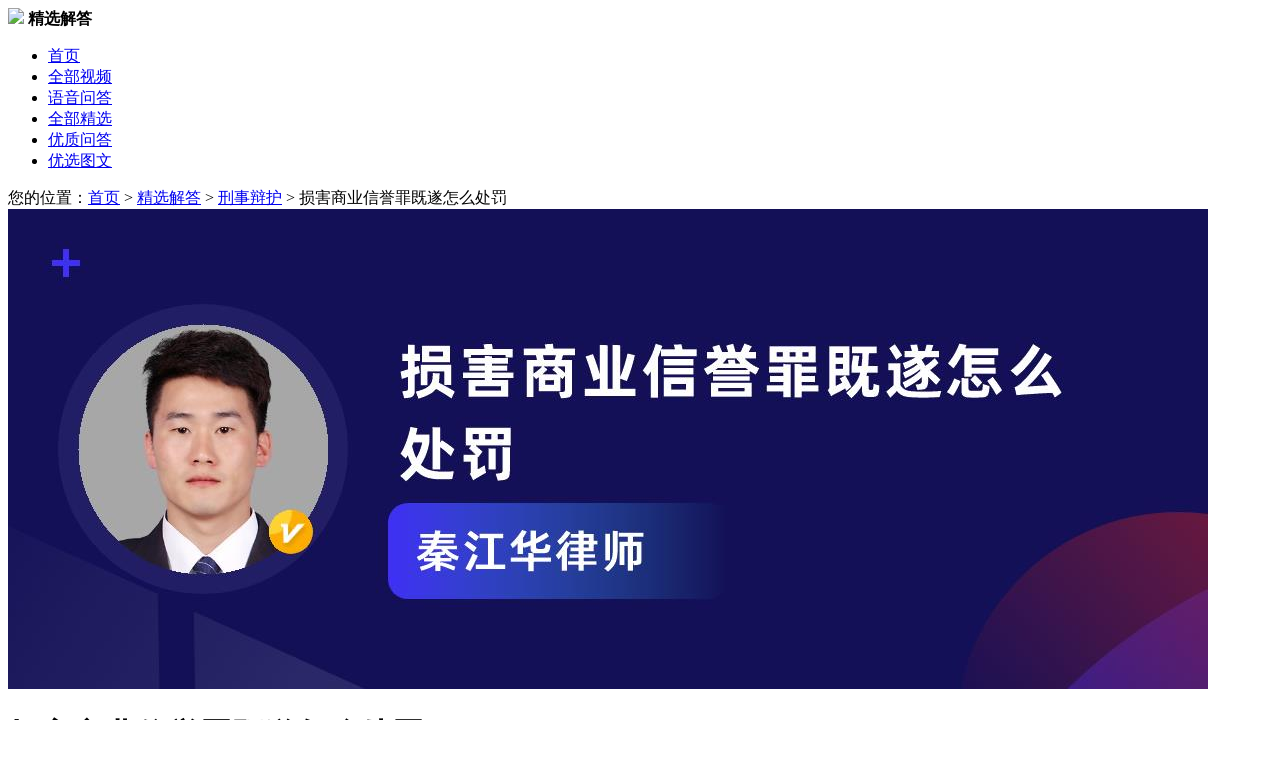

--- FILE ---
content_type: text/html; charset=utf-8
request_url: https://v.66law.cn/jx/shsyxy1.html
body_size: 7174
content:



<!DOCTYPE html>
<html lang="zh-CN">
<head>
    <meta charset="utf-8">
    <meta http-equiv="X-UA-Compatible" content="IE=edge,chrome=1">
    <meta name="renderer" content="webkit">
    <meta http-equiv="Cache-Control" content="no-siteapp" />
    <meta name="applicable-device" content="pc">
    <meta name="referrer" content="no-referrer-when-downgrade"/>
    <meta name="author" content="">

    <title>损害商业信誉罪既遂怎么处罚_秦江华律师律师问答-华律•精选解答</title>
    <meta name="description" content="构成损害商业信誉罪既遂的处罚是，对犯该罪的自然人，处二年以下有期徒刑或者拘役，并处或者单处罚金；对犯该罪的单位处罚金，并对其直接责任人员，按上述规定处罚。">
    <meta name="keywords" content="损害商业信誉罪既遂怎么处罚">
    <meta name="spma" content="1001" />
    <meta name="spmb" content="1126" />
    <!-- 360智能摘要#10225 -->
    <meta property="og:type" content="article" />
    <meta property="og:image" content="https://media-cdn.66law.cn/picturecover/f0cbadaf-e166-4836-bfc0-c34451ccbca6.jpg?171014571280430" />
    <meta property="og:release_date" content="2024-01-16" />

    <base target="_blank" />
    <!-- 新版公用样式 -->
    <link rel="stylesheet" href="//css.66law.cn/css/2018/base_v1.css?v=20210726">
    <link type="text/css" rel="stylesheet" href="//css.66law.cn/public/communal/base_v.2.0.css">
    <!-- 说法 样式表 -->
    <link rel="stylesheet" href="//css.66law.cn/css/2019/law_talk.css" />
    <link rel="stylesheet" href="//css.66law.cn/css/yuyinask/voice.css" />
    <link rel="stylesheet" href="//css.66law.cn/ui_v1/pc/pages/consult-top-fixed.css?v=20210726">
    <!--  新增 #17583 2021-04-27 by lxl -->
    <link rel="stylesheet" href="//css.66law.cn/ui_v1/pc/pages/contract-modal-extension.css">
    <link rel="stylesheet" href="//css.66law.cn/ui_v2/pc/css/elems/inform.css"/>
    <link rel="stylesheet" href="//css.66law.cn/ui_v2/pc/css/elems/art.css">
</head>

<body style="height: auto;">

    <!-- topBar -->
    

<!-- logo-bar -->
<div class="logo-bar box-shadow">
    <div class="w1200 ma clearfix">
        <div class="hd-left fl">
            <a href="//www.66law.cn/" class="hd-logo fl">
                <img src="//css.66law.cn/images/yuyinask/logo.png"></a>
            <strong>精选解答</strong>
        </div>
        <ul class="fr hd-nav">
            <li class="nav-item">
                <a href="//v.66law.cn/">首页</a>
            </li>
            <li class="nav-item">
                <a href="//v.66law.cn/shuofa/all/">全部视频</a>
            </li>
            <li class="nav-item">
                <a href="//v.66law.cn/yuyinask/">语音问答</a>
            </li>
            <li class="nav-item cur"><a href="//v.66law.cn/jx/all/">全部精选</a></li>
            <li class="nav-item"><a href="//v.66law.cn/wenda/">优质问答</a></li>
            <li class="nav-item">
                <a href="//v.66law.cn/tuwen/">优选图文</a>
            </li>
        </ul>
    </div>
</div>

    <!-- contents -->
    <div class="w1200 ma">
        <div class="weizhi mt25">
            您的位置：<a href="//v.66law.cn/">首页</a> &gt; <a href="//v.66law.cn/jx/">精选解答</a> &gt;
            <a href="/jx/xsbh/" >刑事辩护</a> &gt; <span>损害商业信誉罪既遂怎么处罚</span>
        </div>

        <div class="clearfix mt20">
            <!-- left -->
            <div class="fl w780 detail-content">
                <!-- 详细内容 -->
                <div class="detail-bar">
                    <div class="img-block mb25"><img src="https://media-cdn.66law.cn/picturecover/f0cbadaf-e166-4836-bfc0-c34451ccbca6.jpg?171014571280430"></div>
                                    <div class="det-tit">
                                        <h1>损害商业信誉罪既遂怎么处罚</h1>
                                        <div class="other">
                                            <span><i class="ico-cb i-cb26"></i>2024.01.16</span>
                                            <span><i class="ico-cb i-cb27"></i>刑事辩护</span>
                                            <span><i class="ico-cb i-cb28"></i>160人浏览</span><a class="inform h20" href="https://www.66law.cn/help/report.aspx" target="_blank">举报</a>
                                        </div>
                                    </div>
                                    <div class="det-nvf18 mt30"><b>解析</b></div>
                                    <div class="det-nr mt15">
                                        构成损害商业信誉罪既遂的处罚是，对犯该罪的自然人，处二年以下<a href="//www.66law.cn/special/yqtx/" title="有期徒刑" target="_blank">有期徒刑</a>或者<a href="//www.66law.cn/special/juyi/" title="拘役" target="_blank">拘役</a>，并处或者单处<a href="//www.66law.cn/laws/xingfa/xfzl/fajin/" title="罚金" target="_blank">罚金</a>；对犯该罪的单位处罚金，并对其直接责任人员，按上述规定处罚。
                                    </div>
                                    <dl class="gist-bar mt25">
                                        <dt class="det-nvf18"><b>法律依据</b></dt>
                                        <dd><span>《刑法》第二百二十一条 捏造并散布虚伪事实，损害他人的商业信誉、商品声誉，给他人造成重大损失或者有其他严重情节的，处二年以下有期徒刑或者拘役，并处或者单处罚金。
第二百三十一条 单位犯本节第二百二十一条至第二百三十条规定之罪的，对单位判处罚金，并对其直接负责的主管人员和其他直接责任人员，依照本节各该条的规定处罚。</span></dd>
                                    </dl>
                    
                <!-- clinic-report-paper -->
                <a href="//www.66law.cn/question/add.aspx?t_code=PictureTxt&askcontent=损害商业信誉罪既遂怎么处罚" class="clinic-report-paper mt20">
                    <img class="ico-doc" src="//css.66law.cn/ui_v2/pc/pic/art/diagnosis/ico_doc.png" alt="">
                    <div class="h16">
                        <img class="lable-tit" src="//css.66law.cn/ui_v2/pc/pic/art/diagnosis/lable_tit.png" alt="">
                        <span class="doc-num">报告编号：NO.20240116*****</span>
                    </div>
                    <p class="txt">【问题分析】您好，您所提出的是关于 ***** 的问题...... ，【解决方案】*****  【具体操作】*****</p>
                    <span class="u-btn">查看完整报告<i class="ico-jt"></i></span>
                </a>
                    <br />
                    <div class="det-tips mt30">
                        *版权声明：华律网对精选解答模式享有独家版权，未经许可不得以任何形式复制、转载。
                    </div>
                    

<!-- #11733 start MEDIA-ALL-CITY-1 -->








<!-- #11733 end -->


                </div>

                <div class="end"></div>

                <!-- 相关精选解答 -->

                
            </div>

            <!-- right -->
            <div class="fr w380" data-spmc="1044" data-spmc-type="pd" data-spmc-dom=".r-lawyer-show[data-spmc-ly]" data-spmc-cdom="a" data-spmc-bind-dcel="child">
                <!-- 精选解答排行榜 -->
                <div class="nav-f24"><i class="l-line"></i><strong>作者</strong></div>
                <!-- 律师 -->
                <div class="r-lawyer-show tc" data-spmc-ly="A57C1E33-CBB9-4E61-A209-F1119A74BB3B"  >
                                            <a href="//www.66law.cn/lawyer/271396e399441/"><img src="//imgt.66law.cn/upload/t/201906/13/143030321478.jpg">
                                            <h4>秦江华</h4></a>
                                            <p class="office">北京市金台（廊坊）律师事务所</p>

                                            <p class="info">秦江华律师，专职律师擅长交通事故</p>
                                            <ul class="data-num mt20">
                                                <li><p class="din-b">52086</p>精选解答</li>
                                                <li><p class="din-b">70105583</p>阅读量</li>
                                            </ul>
                                            
                                        </div>

                                        <ul class="w-list mt40">
                                            <li><span class="fr">209826人浏览</span><a href="/jx/rdzl.html">人都坐牢了还要退赃吗</a></li><li><span class="fr">136141人浏览</span><a href="/jx/shdpc.html">上海电瓶车60v上牌规定</a></li><li><span class="fr">89055人浏览</span><a href="/jx/clbflc.html">车辆报废流程是怎么样的</a></li><li><span class="fr">84060人浏览</span><a href="/jx/hzddk.html">孩子多大可以坐副驾驶</a></li><li><span class="fr">74202人浏览</span><a href="/jx/hzyc.html">杭州摇车牌需要什么条件</a></li>
                                        </ul>
                
                
                
                <div class="tit-line-f26 mt50"><i class="l-line"></i><span>相关文书下载</span>  <a class="f14 s-c3 fr  dc-el" target="_blank" dc-data="type=ct&evck=card&spmid=1001-1126-1221-1000" href="//www.66law.cn/contractmodel/all/">查看更多</a></div>
                <ul class="contract-download-list">
                    
                    <li>
                        <a href="//www.66law.cn/contractmodel/598200.aspx" target="_blank" class="dc-el" dc-data="type=ct&evck=card&spmid=1001-1126-1221-1001">
                            <p class="ect" title="损害名誉权的诉讼范文">损害名誉权的诉讼范文</p>
                            <span class="more">免费查看<i class="iconfont icon-arrow-right-o f12"></i></span>
                        </a>
                    </li>

                    
                    <li>
                        <a href="//www.66law.cn/contractmodel/7233775.aspx" target="_blank" class="dc-el" dc-data="type=ct&evck=card&spmid=1001-1126-1221-1002">
                            <p class="ect" title="合同诈骗罪的既遂怎么处罚">合同诈骗罪的既遂怎么处罚</p>
                            <span class="more">免费查看<i class="iconfont icon-arrow-right-o f12"></i></span>
                        </a>
                    </li>

                    
                    <li>
                        <a href="//www.66law.cn/contractmodel/598142.aspx" target="_blank" class="dc-el" dc-data="type=ct&evck=card&spmid=1001-1126-1221-1003">
                            <p class="ect" title="恶意构成损害名誉权诉讼">恶意构成损害名誉权诉讼</p>
                            <span class="more">免费查看<i class="iconfont icon-arrow-right-o f12"></i></span>
                        </a>
                    </li>

                    
                    <li>
                        <a href="//www.66law.cn/contractmodel/239549.aspx" target="_blank" class="dc-el" dc-data="type=ct&evck=card&spmid=1001-1126-1221-1004">
                            <p class="ect" title="盗窃犯罪未遂起诉书怎么处罚">盗窃犯罪未遂起诉书怎么处罚</p>
                            <span class="more">免费查看<i class="iconfont icon-arrow-right-o f12"></i></span>
                        </a>
                    </li>

                    
                    <li>
                        <a href="//www.66law.cn/contractmodel/880180.aspx" target="_blank" class="dc-el" dc-data="type=ct&evck=card&spmid=1001-1126-1221-1005">
                            <p class="ect" title="恶意构成损害名誉权诉讼书">恶意构成损害名誉权诉讼书</p>
                            <span class="more">免费查看<i class="iconfont icon-arrow-right-o f12"></i></span>
                        </a>
                    </li>

                    
                    <li>
                        <a href="//www.66law.cn/contractmodel/7339932.aspx" target="_blank" class="dc-el" dc-data="type=ct&evck=card&spmid=1001-1126-1221-1006">
                            <p class="ect" title="背信损害上市公司利益罪的判罚标准是什么？">背信损害上市公司利益罪的判罚标准是什么？</p>
                            <span class="more">免费查看<i class="iconfont icon-arrow-right-o f12"></i></span>
                        </a>
                    </li>

                    



                </ul>
                <!-- #17583 相关文书下载  结束 -->
                
<div class="mt40">
                            <div class="nav-f24"><i class="l-line"></i><strong>相关法律咨询</strong></div>
                             <ul class="relative-article pt10">
                                <li><h6 class="tit"><a href = "//www.66law.cn/question/37145324.aspx" > 你好，网络侮辱诽谤，损害商业信誉如何维权？ </a></h6 ><div class="det">你好，如果有证据，可以到法院起诉维权</div></li><li><h6 class="tit"><a href = "//www.66law.cn/question/40966394.aspx" > 微信群造谣损害商业信誉及人身攻击 </a></h6 ><div class="det">根据法律规定，一般是由代理律师出具，就案件的事实和法律适用等问题发表意见，以此为基础所形成的诉讼文书。以上便是为大家带来人身损害代理词由谁出具的相关知识。若大家还有其他疑问亦或是其他问题，欢迎咨询。</div></li><li><h6 class="tit"><a href = "//www.66law.cn/question/38230950.aspx" > 持刀末遂，怎么处罚 </a></h6 ><div class="det">比照既遂进行处罚的</div></li><li><h6 class="tit"><a href = "//www.66law.cn/question/37329853.aspx" > 嫖娼末遂，别骗了，怎么处罚 </a></h6 ><div class="det">怎么被骗的？金额多大？从办理的成功案例来看：无论平台是否关闭， 人员是否跑路，公司是否注销，都可以追回的。想要追回的话，可以将手上所有的证据材料提供给我评估能否追回。本律师是追回了多起网络投资亏损案件的专业互联网金融律师。擅长网络投资理财追款、电信诈骗及关联罪名刑事辩护。处理全国各地的案件。我的联系方式及二维码可在我的主页查看。</div></li><li><h6 class="tit"><a href = "//www.66law.cn/question/41548704.aspx" > 没有经过我本人同意就把我电话号码设置成了紧急联系人，对我以后的信誉有损害吗以后的信誉有损害吗？ </a></h6 ><div class="det">你好，可以报警，由公安机关调查处理。</div></li>
                            </ul></div>
            </div>
        </div>
    </div>

    <!-- 左侧漂浮： 点赞/分享/反馈 -->
    <div class="fixed-left-share" id="fixed-left-share">
        
        <dl>
            <dt>分享到</dt>
            <dd data-v="sina" class="item"><span class="icon sina"><i class="ico-operator i-sina"></i></span>微博</dd>
            <dd data-v="qzone" class="item"><span class="icon qzone"><i class="ico-operator i-qzone"></i></span>QQ空间</dd>
            <dd data-v="wechat" class="item">
                <span class="icon wechat"><i class="ico-operator i-wechat"></i></span>微信
            <div class="popup pop-erwei">
                <i class="arrow"></i>
                <img src="">微信扫一扫<br>
                分享到朋友圈
            </div>
            </dd>
        </dl>
    </div>
    
<div class="consult-top-fixed consult-bottom-fixed">
    <div class="conts">
        <div class="c-left">
            <img src="//css.66law.cn/ui_v1/pc/pic/ico-lightning.png" class="ico">
            <b class="tit">快速咨询在线专业律师</b>
            <span class="txt"><em>3分钟</em>快速回复</span>
        </div>
        <div class="c-right">
            <a href="//www.66law.cn/question/add.aspx?t_code=PC_Question_PictureTxt" class="ask-l" dc-data="spmid=1001-1126-1137-1001">立即咨询</a>
        </div>
    </div>
</div>

    
<!-- footer -->
<div class="footer mt40">
    <div class="w1200 ma">
        <div class="ft-k4 clearfix">
            <div class="logo fl">
                <a href="/">
                    <img src="//css.66law.cn/images/2020/pc-footer-logo.png">
                </a>
            </div>
            <div class="milddle fl">
                <p class="txt-a">服务热线：（ 工作日 09:00-18:00 ）</p>
                <p class="txt-b">400-6012-708</p>
                <div class="clearfix"><a href="//wpa.qq.com/msgrd?v=3&amp;uin=2355858755&amp;site=qq&amp;menu=yes" class="btn transit qqmsn-online" target="_blank">在线客服</a><a href="//wpa.qq.com/msgrd?v=3&amp;uin=2355763468&amp;site=qq&amp;menu=yes" class="btn transit qqmsn-online" target="_blank">在线客服</a></div>
                <p class="txt-c">投诉举报：（ 2个工作日响应 ）</p>
                <p class="txt-d">fankui&#64;66law.cn</p>
                <div class="clearfix"><a href="https://www.66law.cn/help/feedback.aspx" class="btn transit" target="_blank">在线反馈</a></div>
            </div>
            <div class="link fl">
                <p class="dt">关于华律</p>
                <div id="aboutLink"><a target="_blank" href="//www.66law.cn/about/">关于我们</a><a target="_blank" href="//www.66law.cn/about/contact.aspx">联系方式</a><a target="_blank" href="//www.66law.cn/help/">帮助中心</a><a target="_blank" href="//www.66law.cn/help/disclaimers.aspx">法律声明</a><a target="_blank" href="//www.66law.cn/about/sitemap.aspx">网站地图</a></div>
            </div>
            <div class="link fl">
                <p class="dt">合作加盟</p>
                <div id="companyLink"><a target="_blank" href="//www.66law.cn/yingxiao/">律师加盟</a><a target="_blank" href="//www.66law.cn/yingxiao/cooperation/">市场合作</a><a target="_blank" href="//www.66law.cn/yingxiao/pay/">支付方式</a></div>
            </div>
            <dl class="our fl">
                <dt>关注我们</dt>
                <dd class="clearfix">
                    <div class="fl mr60">
                        <img src="//css.66law.cn/images/2020/publiccode.jpg" class="ecod">
                        <p class="txt">
                            我是公众<br>
                            免费咨询 随时追问
                        </p>
                    </div>
                    <div class="fl">
                        <img src="//css.66law.cn/images/2020/lawyercode.jpg" class="ecod">
                        <p class="txt">
                            我是律师<br>
                            案件接洽 合作加盟
                        </p>
                    </div>
                </dd>
            </dl>
        </div>
        
        <p class="copyright tc">
            Copyright 2004-2026 66Law.cn 版权所有 <a href="//beian.miit.gov.cn/" target="_blank">蜀ICP备11014096号-1</a> 增值电信业务经营许可证(川B2-20211656) <a href="//www.12377.cn/" target="_blank">有害信息举报</a><br>
            地址：成都市高新西区西区大道99号伯雅科技园华律大楼 <a href="https://j.map.baidu.com/6d/uYUK" class="transit" target="_blank"><i class="ico-topbar i-top17"></i>来访路线</a>
        </p>
    </div>
</div>

    <script type="text/javascript" src="//cache.66law.cn/dist/main-v2.0.js"></script>
    <script type="text/javascript" src="//cache.66law.cn/topbar.js?v=20210727" id="script-topbar" data-showtype="header" data-width="big"></script>

    <script type="text/javascript" src="//cache.66law.cn/js/2019/jx_pageInit.js"></script>
    <script type="text/javascript" src="//cache.66law.cn/ui_v1/pc/pages/consult-top-fixed.js"></script>

    <script type="text/javascript">

        var jxDetail = {
            praiseCount: "0",
            artId: "768156",
            pinyin: "shsyxy1",
            artTitle:"损害商业信誉罪既遂怎么处罚"
        };
        (function ($) {
            var $item = $('#fixed-left-share').find('.item');
            $item.each(function () {
                var $shareBtn = $(this);
                $shareBtn.on('click', function () {
                    var t = $(this).attr('data-v');
                    if (t == "sina") {
                        window.open("//service.weibo.com/share/share.php?url==http://v.66law.cn/jx/" + jxDetail.pinyin + ".html&title=" + jxDetail.artTitle);
                    };
                    if (t == "qzone") {
                        window.open("//sns.qzone.qq.com/cgi-bin/qzshare/cgi_qzshare_onekey?url=http://v.66law.cn/jx/" + jxDetail.pinyin + ".html&title=" + jxDetail.artTitle);
                    };

                });
                $shareBtn.on('mouseenter', function () {
                    var t = $(this).attr('data-v');
                    if (t == "wechat") {
                        $(this).find('.popup img').attr('src', "https://j.66law.cn/QRcode/?url=http://v.66law.cn/jx/" + jxDetail.pinyin + ".html");
                    };
                    $('.popup', this).fadeIn(300);
                }).on('mouseleave', function () {
                    $('.popup', this).hide();
                });

            });

        })(jQuery)

        //$(".i-voe6").attr("href", "//sns.qzone.qq.com/cgi-bin/qzshare/cgi_qzshare_onekey?url=http://v.66law.cn/jx/" + jxDetail.pinyin + ".html&title=" + jxDetail.artTitle );
        //$(".i-voe7").attr("href", "//connect.qq.com/widget/shareqq/index.html?url=http://v.66law.cn/jx/" + jxDetail.pinyin + ".html&title=" + jxDetail.artTitle );
        //$(".i-voe9").attr("href", "//service.weibo.com/share/share.php?url=http://v.66law.cn/jx/" + jxDetail.pinyin + ".html&title=" + jxDetail.artTitle );

        $(".det-nr").html($.trim($(".det-nr").html()).replace(/(\s|[a-zA-Z_])?\x0a/g, "<br />"));
        //class="praise" data-objid="19793" data-pn="shuofa" data-nocancel="true" btn-zan
        var zancount = $('#zancount');
        var zanNum = parseInt(zancount.text());
        var zan = $('#zanBtn');

        zan.addClass("praise");
        zan.attr("data-objid", jxDetail.artId);
        zan.attr("data-pn", "jx");
        zan.attr("data-nocancel", "true");
        //赞
        $('.praise').on('getstate', function (e, num) {
            console.log("getstate:" + num)
            if (num > 0) {
                zancount.text((parseInt(num)));
                zanNum = num;
            }
        }).on('praisechange', function (e, num) {
            console.log("praisechange:" + num)
            $('.praise').addClass("active");
            // 点赞
            zancount.text((parseInt(zanNum + 1)));
        });
        zan.click(function () {
            if (zan.hasClass("active")) {
                alert("已经点过赞了");
            }
        })
        $(function () {

            document.domain = "66law.cn";

            //视频流量统计
            var _hmt = _hmt || [];
            (function () {
                var hm = document.createElement("script");
                hm.src = "https://hm.baidu.com/hm.js?08aa6ba59ab320ffa21d166c583815d4";
                var s = document.getElementsByTagName("script")[0];
                s.parentNode.insertBefore(hm, s);
            })();
        })
    </script>

    <script type="text/javascript" charset="utf-8" src="//cache.66law.cn/scripts/ajax/collect.js"></script>
     <!-- 社群入口隐藏 -->
    <script type="text/javascript" src="//cache.66law.cn/ui_v2/pc/elems/community_out_pc.min.js"></script>

    <!--友情链接JS-->
    <script type="text/javascript" src="//cache.66law.cn/footer_basic_v2.1.js"></script>
    
    <script type="application/ld+json">
        {
            "@context":"https://ziyuan.baidu.com/contexts/cambrian.jsonld",
            "@id":"https://v.66law.cn/jx/shsyxy1.html",
            "pubDate":"2024-01-16T17:13:37",
            "upDate":"2024-01-16T17:18:37",
            "lrDate":"2024-01-16T17:18:37"
        }
    </script> 
</body>
</html>
